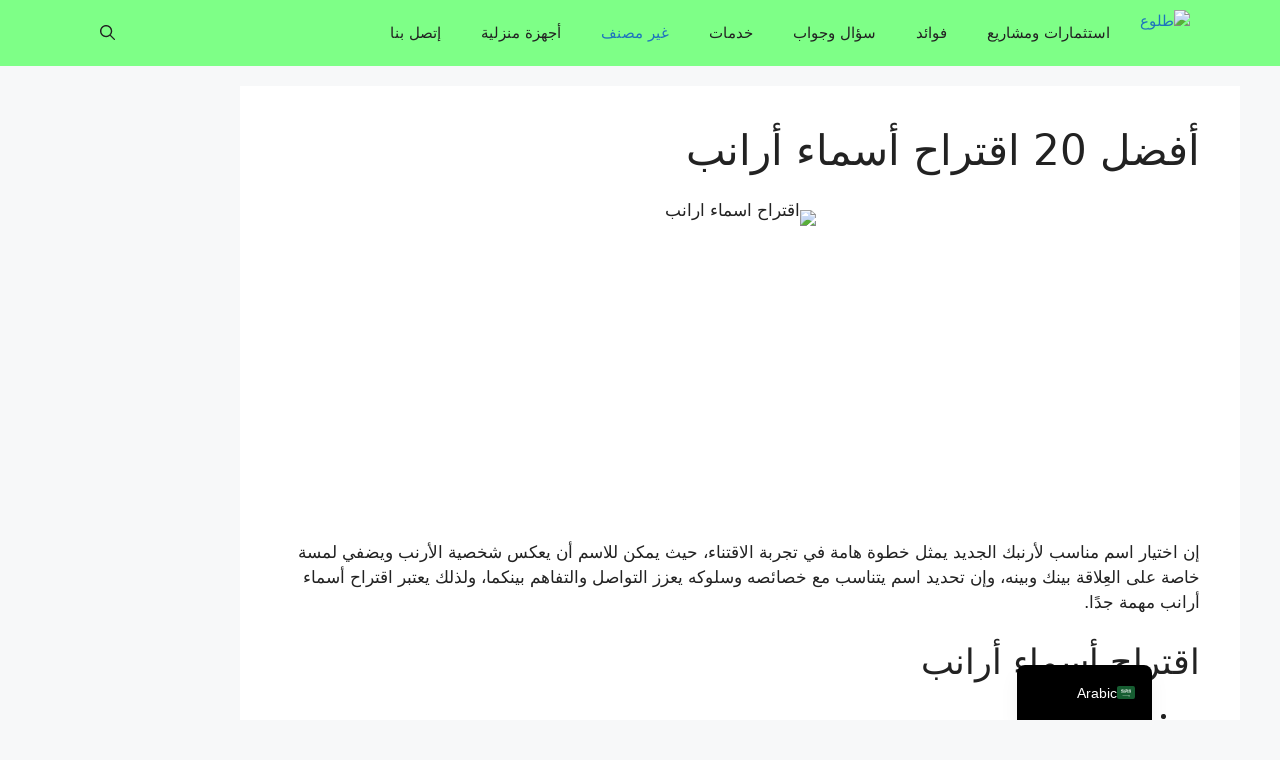

--- FILE ---
content_type: text/html; charset=UTF-8
request_url: https://telooa.com/%D8%A7%D9%82%D8%AA%D8%B1%D8%A7%D8%AD-%D8%A3%D8%B3%D9%85%D8%A7%D8%A1-%D8%A3%D8%B1%D8%A7%D9%86%D8%A8/
body_size: 22235
content:
<!DOCTYPE html>
<html dir="rtl" lang="ar" prefix="og: https://ogp.me/ns#">
<head>
	<meta charset="UTF-8">
	<meta name="viewport" content="width=device-width, initial-scale=1">
<!-- تحسين مُحركات البحث بواسطة رانك ماث برو (Rank Math PRO)-  https://s.rankmath.com/home -->
<title>أفضل 20 اقتراح أسماء أرانب - طلوع</title>
<meta name="description" content="إن اختيار اسم مناسب لأرنبك الجديد يمثل خطوة هامة في تجربة الاقتناء، حيث يمكن للاسم أن يعكس شخصية الأرنب ويضفي لمسة خاصة على العِلاقة بينك وبينه، وإن تحديد اسم"/>
<meta name="robots" content="follow, index, max-snippet:-1, max-video-preview:-1, max-image-preview:large"/>
<link rel="canonical" href="https://telooa.com/%d8%a7%d9%82%d8%aa%d8%b1%d8%a7%d8%ad-%d8%a3%d8%b3%d9%85%d8%a7%d8%a1-%d8%a3%d8%b1%d8%a7%d9%86%d8%a8/" />
<meta property="og:locale" content="ar_AR" />
<meta property="og:type" content="article" />
<meta property="og:title" content="أفضل 20 اقتراح أسماء أرانب - طلوع" />
<meta property="og:description" content="إن اختيار اسم مناسب لأرنبك الجديد يمثل خطوة هامة في تجربة الاقتناء، حيث يمكن للاسم أن يعكس شخصية الأرنب ويضفي لمسة خاصة على العِلاقة بينك وبينه، وإن تحديد اسم" />
<meta property="og:url" content="https://telooa.com/%d8%a7%d9%82%d8%aa%d8%b1%d8%a7%d8%ad-%d8%a3%d8%b3%d9%85%d8%a7%d8%a1-%d8%a3%d8%b1%d8%a7%d9%86%d8%a8/" />
<meta property="og:site_name" content="طلوع" />
<meta property="article:tag" content="أسماء أرانب أنثى" />
<meta property="article:tag" content="أسماء أرانب بالانجليزي" />
<meta property="article:tag" content="أسماء أرانب بيضاء" />
<meta property="article:tag" content="أسماء أرانب صغيرة" />
<meta property="article:tag" content="أسماء الأرنب الذكر" />
<meta property="article:tag" content="أسماء لأرانب الإناث" />
<meta property="article:tag" content="اسامي أرانب ذكر وأنثى" />
<meta property="article:tag" content="اسماء أرانب سوداء" />
<meta property="article:tag" content="اقتراح اسماء ارانب" />
<meta property="article:tag" content="غذاء الأرانب" />
<meta property="article:tag" content="ما هو اسم الانثى الأرنب؟" />
<meta property="article:tag" content="ما هو اسم ذكر الأرنب؟" />
<meta property="article:tag" content="ما هو اسم صغير الأرنب؟" />
<meta property="article:tag" content="من أسماء الارنب؟" />
<meta property="article:section" content="غير مصنف" />
<meta property="og:image" content="https://telooa.com/wp-content/uploads/2023/10/اقتراح-اسماء-ارانب-1.jpg" />
<meta property="og:image:secure_url" content="https://telooa.com/wp-content/uploads/2023/10/اقتراح-اسماء-ارانب-1.jpg" />
<meta property="og:image:width" content="1280" />
<meta property="og:image:height" content="720" />
<meta property="og:image:alt" content="اقتراح اسماء ارانب" />
<meta property="og:image:type" content="image/jpeg" />
<meta property="article:published_time" content="2024-01-25T21:30:41+00:00" />
<meta name="twitter:card" content="summary_large_image" />
<meta name="twitter:title" content="أفضل 20 اقتراح أسماء أرانب - طلوع" />
<meta name="twitter:description" content="إن اختيار اسم مناسب لأرنبك الجديد يمثل خطوة هامة في تجربة الاقتناء، حيث يمكن للاسم أن يعكس شخصية الأرنب ويضفي لمسة خاصة على العِلاقة بينك وبينه، وإن تحديد اسم" />
<meta name="twitter:image" content="https://telooa.com/wp-content/uploads/2023/10/اقتراح-اسماء-ارانب-1.jpg" />
<meta name="twitter:label1" content="كُتب بواسطة" />
<meta name="twitter:data1" content="Yasmin" />
<meta name="twitter:label2" content="مدة القراءة" />
<meta name="twitter:data2" content="5 دقائق" />
<script type="application/ld+json" class="rank-math-schema-pro">{"@context":"https://schema.org","@graph":[{"@type":["Person","Organization"],"@id":"https://telooa.com/#person","name":"\u0637\u0644\u0648\u0639","logo":{"@type":"ImageObject","@id":"https://telooa.com/#logo","url":"https://telooa.com/wp-content/uploads/2024/12/output-onlinepngtools1.png","contentUrl":"https://telooa.com/wp-content/uploads/2024/12/output-onlinepngtools1.png","caption":"\u0637\u0644\u0648\u0639","inLanguage":"ar","width":"500","height":"500"},"image":{"@type":"ImageObject","@id":"https://telooa.com/#logo","url":"https://telooa.com/wp-content/uploads/2024/12/output-onlinepngtools1.png","contentUrl":"https://telooa.com/wp-content/uploads/2024/12/output-onlinepngtools1.png","caption":"\u0637\u0644\u0648\u0639","inLanguage":"ar","width":"500","height":"500"}},{"@type":"WebSite","@id":"https://telooa.com/#website","url":"https://telooa.com","name":"\u0637\u0644\u0648\u0639","publisher":{"@id":"https://telooa.com/#person"},"inLanguage":"ar"},{"@type":"ImageObject","@id":"https://telooa.com/wp-content/uploads/2023/10/\u0627\u0642\u062a\u0631\u0627\u062d-\u0627\u0633\u0645\u0627\u0621-\u0627\u0631\u0627\u0646\u0628-1.jpg","url":"https://telooa.com/wp-content/uploads/2023/10/\u0627\u0642\u062a\u0631\u0627\u062d-\u0627\u0633\u0645\u0627\u0621-\u0627\u0631\u0627\u0646\u0628-1.jpg","width":"1280","height":"720","caption":"\u0627\u0642\u062a\u0631\u0627\u062d \u0627\u0633\u0645\u0627\u0621 \u0627\u0631\u0627\u0646\u0628","inLanguage":"ar"},{"@type":"BreadcrumbList","@id":"https://telooa.com/%d8%a7%d9%82%d8%aa%d8%b1%d8%a7%d8%ad-%d8%a3%d8%b3%d9%85%d8%a7%d8%a1-%d8%a3%d8%b1%d8%a7%d9%86%d8%a8/#breadcrumb","itemListElement":[{"@type":"ListItem","position":"1","item":{"@id":"https://telooa.com","name":"\u0627\u0644\u0631\u0626\u064a\u0633\u064a\u0629"}},{"@type":"ListItem","position":"2","item":{"@id":"https://telooa.com/category/%d8%ba%d9%8a%d8%b1-%d9%85%d8%b5%d9%86%d9%81/","name":"\u063a\u064a\u0631 \u0645\u0635\u0646\u0641"}},{"@type":"ListItem","position":"3","item":{"@id":"https://telooa.com/%d8%a7%d9%82%d8%aa%d8%b1%d8%a7%d8%ad-%d8%a3%d8%b3%d9%85%d8%a7%d8%a1-%d8%a3%d8%b1%d8%a7%d9%86%d8%a8/","name":"\u0623\u0641\u0636\u0644 20 \u0627\u0642\u062a\u0631\u0627\u062d \u0623\u0633\u0645\u0627\u0621 \u0623\u0631\u0627\u0646\u0628"}}]},{"@type":"WebPage","@id":"https://telooa.com/%d8%a7%d9%82%d8%aa%d8%b1%d8%a7%d8%ad-%d8%a3%d8%b3%d9%85%d8%a7%d8%a1-%d8%a3%d8%b1%d8%a7%d9%86%d8%a8/#webpage","url":"https://telooa.com/%d8%a7%d9%82%d8%aa%d8%b1%d8%a7%d8%ad-%d8%a3%d8%b3%d9%85%d8%a7%d8%a1-%d8%a3%d8%b1%d8%a7%d9%86%d8%a8/","name":"\u0623\u0641\u0636\u0644 20 \u0627\u0642\u062a\u0631\u0627\u062d \u0623\u0633\u0645\u0627\u0621 \u0623\u0631\u0627\u0646\u0628 - \u0637\u0644\u0648\u0639","datePublished":"2024-01-25T21:30:41+00:00","dateModified":"2024-01-25T21:30:41+00:00","isPartOf":{"@id":"https://telooa.com/#website"},"primaryImageOfPage":{"@id":"https://telooa.com/wp-content/uploads/2023/10/\u0627\u0642\u062a\u0631\u0627\u062d-\u0627\u0633\u0645\u0627\u0621-\u0627\u0631\u0627\u0646\u0628-1.jpg"},"inLanguage":"ar","breadcrumb":{"@id":"https://telooa.com/%d8%a7%d9%82%d8%aa%d8%b1%d8%a7%d8%ad-%d8%a3%d8%b3%d9%85%d8%a7%d8%a1-%d8%a3%d8%b1%d8%a7%d9%86%d8%a8/#breadcrumb"}},{"@type":"Person","@id":"https://telooa.com/%d8%a7%d9%82%d8%aa%d8%b1%d8%a7%d8%ad-%d8%a3%d8%b3%d9%85%d8%a7%d8%a1-%d8%a3%d8%b1%d8%a7%d9%86%d8%a8/#author","name":"Yasmin","image":{"@type":"ImageObject","@id":"https://secure.gravatar.com/avatar/597e789fc8decaa0b11301b086b3fd134565a65291beb3cc180e31a340271756?s=96&amp;d=mm&amp;r=g","url":"https://secure.gravatar.com/avatar/597e789fc8decaa0b11301b086b3fd134565a65291beb3cc180e31a340271756?s=96&amp;d=mm&amp;r=g","caption":"Yasmin","inLanguage":"ar"}},{"@type":"BlogPosting","headline":"\u0623\u0641\u0636\u0644 20 \u0627\u0642\u062a\u0631\u0627\u062d \u0623\u0633\u0645\u0627\u0621 \u0623\u0631\u0627\u0646\u0628 - \u0637\u0644\u0648\u0639","keywords":"\u0627\u0642\u062a\u0631\u0627\u062d \u0623\u0633\u0645\u0627\u0621 \u0623\u0631\u0627\u0646\u0628","datePublished":"2024-01-25T21:30:41+00:00","dateModified":"2024-01-25T21:30:41+00:00","articleSection":"\u063a\u064a\u0631 \u0645\u0635\u0646\u0641","author":{"@id":"https://telooa.com/%d8%a7%d9%82%d8%aa%d8%b1%d8%a7%d8%ad-%d8%a3%d8%b3%d9%85%d8%a7%d8%a1-%d8%a3%d8%b1%d8%a7%d9%86%d8%a8/#author","name":"Yasmin"},"publisher":{"@id":"https://telooa.com/#person"},"description":"\u0625\u0646 \u0627\u062e\u062a\u064a\u0627\u0631 \u0627\u0633\u0645 \u0645\u0646\u0627\u0633\u0628 \u0644\u0623\u0631\u0646\u0628\u0643 \u0627\u0644\u062c\u062f\u064a\u062f \u064a\u0645\u062b\u0644 \u062e\u0637\u0648\u0629 \u0647\u0627\u0645\u0629 \u0641\u064a \u062a\u062c\u0631\u0628\u0629 \u0627\u0644\u0627\u0642\u062a\u0646\u0627\u0621\u060c \u062d\u064a\u062b \u064a\u0645\u0643\u0646 \u0644\u0644\u0627\u0633\u0645 \u0623\u0646 \u064a\u0639\u0643\u0633 \u0634\u062e\u0635\u064a\u0629 \u0627\u0644\u0623\u0631\u0646\u0628 \u0648\u064a\u0636\u0641\u064a \u0644\u0645\u0633\u0629 \u062e\u0627\u0635\u0629 \u0639\u0644\u0649 \u0627\u0644\u0639\u0650\u0644\u0627\u0642\u0629 \u0628\u064a\u0646\u0643 \u0648\u0628\u064a\u0646\u0647\u060c \u0648\u0625\u0646 \u062a\u062d\u062f\u064a\u062f \u0627\u0633\u0645","name":"\u0623\u0641\u0636\u0644 20 \u0627\u0642\u062a\u0631\u0627\u062d \u0623\u0633\u0645\u0627\u0621 \u0623\u0631\u0627\u0646\u0628 - \u0637\u0644\u0648\u0639","@id":"https://telooa.com/%d8%a7%d9%82%d8%aa%d8%b1%d8%a7%d8%ad-%d8%a3%d8%b3%d9%85%d8%a7%d8%a1-%d8%a3%d8%b1%d8%a7%d9%86%d8%a8/#richSnippet","isPartOf":{"@id":"https://telooa.com/%d8%a7%d9%82%d8%aa%d8%b1%d8%a7%d8%ad-%d8%a3%d8%b3%d9%85%d8%a7%d8%a1-%d8%a3%d8%b1%d8%a7%d9%86%d8%a8/#webpage"},"image":{"@id":"https://telooa.com/wp-content/uploads/2023/10/\u0627\u0642\u062a\u0631\u0627\u062d-\u0627\u0633\u0645\u0627\u0621-\u0627\u0631\u0627\u0646\u0628-1.jpg"},"inLanguage":"ar","mainEntityOfPage":{"@id":"https://telooa.com/%d8%a7%d9%82%d8%aa%d8%b1%d8%a7%d8%ad-%d8%a3%d8%b3%d9%85%d8%a7%d8%a1-%d8%a3%d8%b1%d8%a7%d9%86%d8%a8/#webpage"}}]}</script>
<!-- /إضافة تحسين محركات البحث لووردبريس Rank Math -->


<link rel="alternate" type="application/rss+xml" title="طلوع &laquo; الخلاصة" href="https://telooa.com/feed/" />
<link rel="alternate" type="application/rss+xml" title="طلوع &laquo; خلاصة التعليقات" href="https://telooa.com/comments/feed/" />
<link rel="alternate" title="oEmbed (JSON)" type="application/json+oembed" href="https://telooa.com/wp-json/oembed/1.0/embed?url=https%3A%2F%2Ftelooa.com%2F%25d8%25a7%25d9%2582%25d8%25aa%25d8%25b1%25d8%25a7%25d8%25ad-%25d8%25a3%25d8%25b3%25d9%2585%25d8%25a7%25d8%25a1-%25d8%25a3%25d8%25b1%25d8%25a7%25d9%2586%25d8%25a8%2F" />
<link rel="alternate" title="oEmbed (XML)" type="text/xml+oembed" href="https://telooa.com/wp-json/oembed/1.0/embed?url=https%3A%2F%2Ftelooa.com%2F%25d8%25a7%25d9%2582%25d8%25aa%25d8%25b1%25d8%25a7%25d8%25ad-%25d8%25a3%25d8%25b3%25d9%2585%25d8%25a7%25d8%25a1-%25d8%25a3%25d8%25b1%25d8%25a7%25d9%2586%25d8%25a8%2F&#038;format=xml" />
<!-- telooa.com is managing ads with Advanced Ads 2.0.16 – https://wpadvancedads.com/ --><!--noptimize--><script id="teloo-ready">
			window.advanced_ads_ready=function(e,a){a=a||"complete";var d=function(e){return"interactive"===a?"loading"!==e:"complete"===e};d(document.readyState)?e():document.addEventListener("readystatechange",(function(a){d(a.target.readyState)&&e()}),{once:"interactive"===a})},window.advanced_ads_ready_queue=window.advanced_ads_ready_queue||[];		</script>
		<!--/noptimize--><style id='wp-img-auto-sizes-contain-inline-css'>
img:is([sizes=auto i],[sizes^="auto," i]){contain-intrinsic-size:3000px 1500px}
/*# sourceURL=wp-img-auto-sizes-contain-inline-css */
</style>
<style id='wp-emoji-styles-inline-css'>

	img.wp-smiley, img.emoji {
		display: inline !important;
		border: none !important;
		box-shadow: none !important;
		height: 1em !important;
		width: 1em !important;
		margin: 0 0.07em !important;
		vertical-align: -0.1em !important;
		background: none !important;
		padding: 0 !important;
	}
/*# sourceURL=wp-emoji-styles-inline-css */
</style>
<style id='wp-block-library-inline-css'>
:root{--wp-block-synced-color:#7a00df;--wp-block-synced-color--rgb:122,0,223;--wp-bound-block-color:var(--wp-block-synced-color);--wp-editor-canvas-background:#ddd;--wp-admin-theme-color:#007cba;--wp-admin-theme-color--rgb:0,124,186;--wp-admin-theme-color-darker-10:#006ba1;--wp-admin-theme-color-darker-10--rgb:0,107,160.5;--wp-admin-theme-color-darker-20:#005a87;--wp-admin-theme-color-darker-20--rgb:0,90,135;--wp-admin-border-width-focus:2px}@media (min-resolution:192dpi){:root{--wp-admin-border-width-focus:1.5px}}.wp-element-button{cursor:pointer}:root .has-very-light-gray-background-color{background-color:#eee}:root .has-very-dark-gray-background-color{background-color:#313131}:root .has-very-light-gray-color{color:#eee}:root .has-very-dark-gray-color{color:#313131}:root .has-vivid-green-cyan-to-vivid-cyan-blue-gradient-background{background:linear-gradient(135deg,#00d084,#0693e3)}:root .has-purple-crush-gradient-background{background:linear-gradient(135deg,#34e2e4,#4721fb 50%,#ab1dfe)}:root .has-hazy-dawn-gradient-background{background:linear-gradient(135deg,#faaca8,#dad0ec)}:root .has-subdued-olive-gradient-background{background:linear-gradient(135deg,#fafae1,#67a671)}:root .has-atomic-cream-gradient-background{background:linear-gradient(135deg,#fdd79a,#004a59)}:root .has-nightshade-gradient-background{background:linear-gradient(135deg,#330968,#31cdcf)}:root .has-midnight-gradient-background{background:linear-gradient(135deg,#020381,#2874fc)}:root{--wp--preset--font-size--normal:16px;--wp--preset--font-size--huge:42px}.has-regular-font-size{font-size:1em}.has-larger-font-size{font-size:2.625em}.has-normal-font-size{font-size:var(--wp--preset--font-size--normal)}.has-huge-font-size{font-size:var(--wp--preset--font-size--huge)}.has-text-align-center{text-align:center}.has-text-align-left{text-align:left}.has-text-align-right{text-align:right}.has-fit-text{white-space:nowrap!important}#end-resizable-editor-section{display:none}.aligncenter{clear:both}.items-justified-left{justify-content:flex-start}.items-justified-center{justify-content:center}.items-justified-right{justify-content:flex-end}.items-justified-space-between{justify-content:space-between}.screen-reader-text{border:0;clip-path:inset(50%);height:1px;margin:-1px;overflow:hidden;padding:0;position:absolute;width:1px;word-wrap:normal!important}.screen-reader-text:focus{background-color:#ddd;clip-path:none;color:#444;display:block;font-size:1em;height:auto;left:5px;line-height:normal;padding:15px 23px 14px;text-decoration:none;top:5px;width:auto;z-index:100000}html :where(.has-border-color){border-style:solid}html :where([style*=border-top-color]){border-top-style:solid}html :where([style*=border-right-color]){border-right-style:solid}html :where([style*=border-bottom-color]){border-bottom-style:solid}html :where([style*=border-left-color]){border-left-style:solid}html :where([style*=border-width]){border-style:solid}html :where([style*=border-top-width]){border-top-style:solid}html :where([style*=border-right-width]){border-right-style:solid}html :where([style*=border-bottom-width]){border-bottom-style:solid}html :where([style*=border-left-width]){border-left-style:solid}html :where(img[class*=wp-image-]){height:auto;max-width:100%}:where(figure){margin:0 0 1em}html :where(.is-position-sticky){--wp-admin--admin-bar--position-offset:var(--wp-admin--admin-bar--height,0px)}@media screen and (max-width:600px){html :where(.is-position-sticky){--wp-admin--admin-bar--position-offset:0px}}

/*# sourceURL=wp-block-library-inline-css */
</style><style id='global-styles-inline-css'>
:root{--wp--preset--aspect-ratio--square: 1;--wp--preset--aspect-ratio--4-3: 4/3;--wp--preset--aspect-ratio--3-4: 3/4;--wp--preset--aspect-ratio--3-2: 3/2;--wp--preset--aspect-ratio--2-3: 2/3;--wp--preset--aspect-ratio--16-9: 16/9;--wp--preset--aspect-ratio--9-16: 9/16;--wp--preset--color--black: #000000;--wp--preset--color--cyan-bluish-gray: #abb8c3;--wp--preset--color--white: #ffffff;--wp--preset--color--pale-pink: #f78da7;--wp--preset--color--vivid-red: #cf2e2e;--wp--preset--color--luminous-vivid-orange: #ff6900;--wp--preset--color--luminous-vivid-amber: #fcb900;--wp--preset--color--light-green-cyan: #7bdcb5;--wp--preset--color--vivid-green-cyan: #00d084;--wp--preset--color--pale-cyan-blue: #8ed1fc;--wp--preset--color--vivid-cyan-blue: #0693e3;--wp--preset--color--vivid-purple: #9b51e0;--wp--preset--color--contrast: var(--contrast);--wp--preset--color--contrast-2: var(--contrast-2);--wp--preset--color--contrast-3: var(--contrast-3);--wp--preset--color--base: var(--base);--wp--preset--color--base-2: var(--base-2);--wp--preset--color--base-3: var(--base-3);--wp--preset--color--accent: var(--accent);--wp--preset--gradient--vivid-cyan-blue-to-vivid-purple: linear-gradient(135deg,rgb(6,147,227) 0%,rgb(155,81,224) 100%);--wp--preset--gradient--light-green-cyan-to-vivid-green-cyan: linear-gradient(135deg,rgb(122,220,180) 0%,rgb(0,208,130) 100%);--wp--preset--gradient--luminous-vivid-amber-to-luminous-vivid-orange: linear-gradient(135deg,rgb(252,185,0) 0%,rgb(255,105,0) 100%);--wp--preset--gradient--luminous-vivid-orange-to-vivid-red: linear-gradient(135deg,rgb(255,105,0) 0%,rgb(207,46,46) 100%);--wp--preset--gradient--very-light-gray-to-cyan-bluish-gray: linear-gradient(135deg,rgb(238,238,238) 0%,rgb(169,184,195) 100%);--wp--preset--gradient--cool-to-warm-spectrum: linear-gradient(135deg,rgb(74,234,220) 0%,rgb(151,120,209) 20%,rgb(207,42,186) 40%,rgb(238,44,130) 60%,rgb(251,105,98) 80%,rgb(254,248,76) 100%);--wp--preset--gradient--blush-light-purple: linear-gradient(135deg,rgb(255,206,236) 0%,rgb(152,150,240) 100%);--wp--preset--gradient--blush-bordeaux: linear-gradient(135deg,rgb(254,205,165) 0%,rgb(254,45,45) 50%,rgb(107,0,62) 100%);--wp--preset--gradient--luminous-dusk: linear-gradient(135deg,rgb(255,203,112) 0%,rgb(199,81,192) 50%,rgb(65,88,208) 100%);--wp--preset--gradient--pale-ocean: linear-gradient(135deg,rgb(255,245,203) 0%,rgb(182,227,212) 50%,rgb(51,167,181) 100%);--wp--preset--gradient--electric-grass: linear-gradient(135deg,rgb(202,248,128) 0%,rgb(113,206,126) 100%);--wp--preset--gradient--midnight: linear-gradient(135deg,rgb(2,3,129) 0%,rgb(40,116,252) 100%);--wp--preset--font-size--small: 13px;--wp--preset--font-size--medium: 20px;--wp--preset--font-size--large: 36px;--wp--preset--font-size--x-large: 42px;--wp--preset--spacing--20: 0.44rem;--wp--preset--spacing--30: 0.67rem;--wp--preset--spacing--40: 1rem;--wp--preset--spacing--50: 1.5rem;--wp--preset--spacing--60: 2.25rem;--wp--preset--spacing--70: 3.38rem;--wp--preset--spacing--80: 5.06rem;--wp--preset--shadow--natural: 6px 6px 9px rgba(0, 0, 0, 0.2);--wp--preset--shadow--deep: 12px 12px 50px rgba(0, 0, 0, 0.4);--wp--preset--shadow--sharp: 6px 6px 0px rgba(0, 0, 0, 0.2);--wp--preset--shadow--outlined: 6px 6px 0px -3px rgb(255, 255, 255), 6px 6px rgb(0, 0, 0);--wp--preset--shadow--crisp: 6px 6px 0px rgb(0, 0, 0);}:where(.is-layout-flex){gap: 0.5em;}:where(.is-layout-grid){gap: 0.5em;}body .is-layout-flex{display: flex;}.is-layout-flex{flex-wrap: wrap;align-items: center;}.is-layout-flex > :is(*, div){margin: 0;}body .is-layout-grid{display: grid;}.is-layout-grid > :is(*, div){margin: 0;}:where(.wp-block-columns.is-layout-flex){gap: 2em;}:where(.wp-block-columns.is-layout-grid){gap: 2em;}:where(.wp-block-post-template.is-layout-flex){gap: 1.25em;}:where(.wp-block-post-template.is-layout-grid){gap: 1.25em;}.has-black-color{color: var(--wp--preset--color--black) !important;}.has-cyan-bluish-gray-color{color: var(--wp--preset--color--cyan-bluish-gray) !important;}.has-white-color{color: var(--wp--preset--color--white) !important;}.has-pale-pink-color{color: var(--wp--preset--color--pale-pink) !important;}.has-vivid-red-color{color: var(--wp--preset--color--vivid-red) !important;}.has-luminous-vivid-orange-color{color: var(--wp--preset--color--luminous-vivid-orange) !important;}.has-luminous-vivid-amber-color{color: var(--wp--preset--color--luminous-vivid-amber) !important;}.has-light-green-cyan-color{color: var(--wp--preset--color--light-green-cyan) !important;}.has-vivid-green-cyan-color{color: var(--wp--preset--color--vivid-green-cyan) !important;}.has-pale-cyan-blue-color{color: var(--wp--preset--color--pale-cyan-blue) !important;}.has-vivid-cyan-blue-color{color: var(--wp--preset--color--vivid-cyan-blue) !important;}.has-vivid-purple-color{color: var(--wp--preset--color--vivid-purple) !important;}.has-black-background-color{background-color: var(--wp--preset--color--black) !important;}.has-cyan-bluish-gray-background-color{background-color: var(--wp--preset--color--cyan-bluish-gray) !important;}.has-white-background-color{background-color: var(--wp--preset--color--white) !important;}.has-pale-pink-background-color{background-color: var(--wp--preset--color--pale-pink) !important;}.has-vivid-red-background-color{background-color: var(--wp--preset--color--vivid-red) !important;}.has-luminous-vivid-orange-background-color{background-color: var(--wp--preset--color--luminous-vivid-orange) !important;}.has-luminous-vivid-amber-background-color{background-color: var(--wp--preset--color--luminous-vivid-amber) !important;}.has-light-green-cyan-background-color{background-color: var(--wp--preset--color--light-green-cyan) !important;}.has-vivid-green-cyan-background-color{background-color: var(--wp--preset--color--vivid-green-cyan) !important;}.has-pale-cyan-blue-background-color{background-color: var(--wp--preset--color--pale-cyan-blue) !important;}.has-vivid-cyan-blue-background-color{background-color: var(--wp--preset--color--vivid-cyan-blue) !important;}.has-vivid-purple-background-color{background-color: var(--wp--preset--color--vivid-purple) !important;}.has-black-border-color{border-color: var(--wp--preset--color--black) !important;}.has-cyan-bluish-gray-border-color{border-color: var(--wp--preset--color--cyan-bluish-gray) !important;}.has-white-border-color{border-color: var(--wp--preset--color--white) !important;}.has-pale-pink-border-color{border-color: var(--wp--preset--color--pale-pink) !important;}.has-vivid-red-border-color{border-color: var(--wp--preset--color--vivid-red) !important;}.has-luminous-vivid-orange-border-color{border-color: var(--wp--preset--color--luminous-vivid-orange) !important;}.has-luminous-vivid-amber-border-color{border-color: var(--wp--preset--color--luminous-vivid-amber) !important;}.has-light-green-cyan-border-color{border-color: var(--wp--preset--color--light-green-cyan) !important;}.has-vivid-green-cyan-border-color{border-color: var(--wp--preset--color--vivid-green-cyan) !important;}.has-pale-cyan-blue-border-color{border-color: var(--wp--preset--color--pale-cyan-blue) !important;}.has-vivid-cyan-blue-border-color{border-color: var(--wp--preset--color--vivid-cyan-blue) !important;}.has-vivid-purple-border-color{border-color: var(--wp--preset--color--vivid-purple) !important;}.has-vivid-cyan-blue-to-vivid-purple-gradient-background{background: var(--wp--preset--gradient--vivid-cyan-blue-to-vivid-purple) !important;}.has-light-green-cyan-to-vivid-green-cyan-gradient-background{background: var(--wp--preset--gradient--light-green-cyan-to-vivid-green-cyan) !important;}.has-luminous-vivid-amber-to-luminous-vivid-orange-gradient-background{background: var(--wp--preset--gradient--luminous-vivid-amber-to-luminous-vivid-orange) !important;}.has-luminous-vivid-orange-to-vivid-red-gradient-background{background: var(--wp--preset--gradient--luminous-vivid-orange-to-vivid-red) !important;}.has-very-light-gray-to-cyan-bluish-gray-gradient-background{background: var(--wp--preset--gradient--very-light-gray-to-cyan-bluish-gray) !important;}.has-cool-to-warm-spectrum-gradient-background{background: var(--wp--preset--gradient--cool-to-warm-spectrum) !important;}.has-blush-light-purple-gradient-background{background: var(--wp--preset--gradient--blush-light-purple) !important;}.has-blush-bordeaux-gradient-background{background: var(--wp--preset--gradient--blush-bordeaux) !important;}.has-luminous-dusk-gradient-background{background: var(--wp--preset--gradient--luminous-dusk) !important;}.has-pale-ocean-gradient-background{background: var(--wp--preset--gradient--pale-ocean) !important;}.has-electric-grass-gradient-background{background: var(--wp--preset--gradient--electric-grass) !important;}.has-midnight-gradient-background{background: var(--wp--preset--gradient--midnight) !important;}.has-small-font-size{font-size: var(--wp--preset--font-size--small) !important;}.has-medium-font-size{font-size: var(--wp--preset--font-size--medium) !important;}.has-large-font-size{font-size: var(--wp--preset--font-size--large) !important;}.has-x-large-font-size{font-size: var(--wp--preset--font-size--x-large) !important;}
/*# sourceURL=global-styles-inline-css */
</style>

<style id='classic-theme-styles-inline-css'>
/*! This file is auto-generated */
.wp-block-button__link{color:#fff;background-color:#32373c;border-radius:9999px;box-shadow:none;text-decoration:none;padding:calc(.667em + 2px) calc(1.333em + 2px);font-size:1.125em}.wp-block-file__button{background:#32373c;color:#fff;text-decoration:none}
/*# sourceURL=/wp-includes/css/classic-themes.min.css */
</style>
<link rel='stylesheet' id='generate-widget-areas-css' href='https://telooa.com/wp-content/themes/generatepress/assets/css/components/widget-areas.min.css?ver=3.6.1' media='all' />
<link rel='stylesheet' id='generate-style-css' href='https://telooa.com/wp-content/themes/generatepress/assets/css/main.min.css?ver=3.6.1' media='all' />
<style id='generate-style-inline-css'>
body{background-color:var(--base-2);color:var(--contrast);}a{color:var(--accent);}a:hover, a:focus{text-decoration:underline;}.entry-title a, .site-branding a, a.button, .wp-block-button__link, .main-navigation a{text-decoration:none;}a:hover, a:focus, a:active{color:var(--contrast);}.wp-block-group__inner-container{max-width:1200px;margin-left:auto;margin-right:auto;}:root{--contrast:#222222;--contrast-2:#575760;--contrast-3:#b2b2be;--base:#f0f0f0;--base-2:#f7f8f9;--base-3:#ffffff;--accent:#1e73be;}:root .has-contrast-color{color:var(--contrast);}:root .has-contrast-background-color{background-color:var(--contrast);}:root .has-contrast-2-color{color:var(--contrast-2);}:root .has-contrast-2-background-color{background-color:var(--contrast-2);}:root .has-contrast-3-color{color:var(--contrast-3);}:root .has-contrast-3-background-color{background-color:var(--contrast-3);}:root .has-base-color{color:var(--base);}:root .has-base-background-color{background-color:var(--base);}:root .has-base-2-color{color:var(--base-2);}:root .has-base-2-background-color{background-color:var(--base-2);}:root .has-base-3-color{color:var(--base-3);}:root .has-base-3-background-color{background-color:var(--base-3);}:root .has-accent-color{color:var(--accent);}:root .has-accent-background-color{background-color:var(--accent);}.gp-modal:not(.gp-modal--open):not(.gp-modal--transition){display:none;}.gp-modal--transition:not(.gp-modal--open){pointer-events:none;}.gp-modal-overlay:not(.gp-modal-overlay--open):not(.gp-modal--transition){display:none;}.gp-modal__overlay{display:none;position:fixed;top:0;left:0;right:0;bottom:0;background:rgba(0,0,0,0.2);display:flex;justify-content:center;align-items:center;z-index:10000;backdrop-filter:blur(3px);transition:opacity 500ms ease;opacity:0;}.gp-modal--open:not(.gp-modal--transition) .gp-modal__overlay{opacity:1;}.gp-modal__container{max-width:100%;max-height:100vh;transform:scale(0.9);transition:transform 500ms ease;padding:0 10px;}.gp-modal--open:not(.gp-modal--transition) .gp-modal__container{transform:scale(1);}.search-modal-fields{display:flex;}.gp-search-modal .gp-modal__overlay{align-items:flex-start;padding-top:25vh;background:var(--gp-search-modal-overlay-bg-color);}.search-modal-form{width:500px;max-width:100%;background-color:var(--gp-search-modal-bg-color);color:var(--gp-search-modal-text-color);}.search-modal-form .search-field, .search-modal-form .search-field:focus{width:100%;height:60px;background-color:transparent;border:0;appearance:none;color:currentColor;}.search-modal-fields button, .search-modal-fields button:active, .search-modal-fields button:focus, .search-modal-fields button:hover{background-color:transparent;border:0;color:currentColor;width:60px;}.top-bar{background-color:#636363;color:#ffffff;}.top-bar a{color:#ffffff;}.top-bar a:hover{color:#303030;}.site-header{background-color:#5adbc3;}.main-title a,.main-title a:hover{color:var(--contrast);}.site-description{color:var(--contrast-2);}.main-navigation,.main-navigation ul ul{background-color:#7eff87;}.main-navigation .main-nav ul li a, .main-navigation .menu-toggle, .main-navigation .menu-bar-items{color:var(--contrast);}.main-navigation .main-nav ul li:not([class*="current-menu-"]):hover > a, .main-navigation .main-nav ul li:not([class*="current-menu-"]):focus > a, .main-navigation .main-nav ul li.sfHover:not([class*="current-menu-"]) > a, .main-navigation .menu-bar-item:hover > a, .main-navigation .menu-bar-item.sfHover > a{color:var(--accent);}button.menu-toggle:hover,button.menu-toggle:focus{color:var(--contrast);}.main-navigation .main-nav ul li[class*="current-menu-"] > a{color:var(--accent);}.navigation-search input[type="search"],.navigation-search input[type="search"]:active, .navigation-search input[type="search"]:focus, .main-navigation .main-nav ul li.search-item.active > a, .main-navigation .menu-bar-items .search-item.active > a{color:var(--accent);}.main-navigation ul ul{background-color:var(--base);}.separate-containers .inside-article, .separate-containers .comments-area, .separate-containers .page-header, .one-container .container, .separate-containers .paging-navigation, .inside-page-header{background-color:var(--base-3);}.inside-article a,.paging-navigation a,.comments-area a,.page-header a{color:#0ab19b;}.inside-article a:hover,.paging-navigation a:hover,.comments-area a:hover,.page-header a:hover{color:#793a92;}.entry-title a{color:var(--contrast);}.entry-title a:hover{color:var(--contrast-2);}.entry-meta{color:var(--contrast-2);}.sidebar .widget{background-color:var(--base-3);}.footer-widgets{background-color:#c9feba;}.site-info{background-color:var(--base-3);}input[type="text"],input[type="email"],input[type="url"],input[type="password"],input[type="search"],input[type="tel"],input[type="number"],textarea,select{color:var(--contrast);background-color:var(--base-2);border-color:var(--base);}input[type="text"]:focus,input[type="email"]:focus,input[type="url"]:focus,input[type="password"]:focus,input[type="search"]:focus,input[type="tel"]:focus,input[type="number"]:focus,textarea:focus,select:focus{color:var(--contrast);background-color:var(--base-2);border-color:var(--contrast-3);}button,html input[type="button"],input[type="reset"],input[type="submit"],a.button,a.wp-block-button__link:not(.has-background){color:#ffffff;background-color:#4a9d8e;}button:hover,html input[type="button"]:hover,input[type="reset"]:hover,input[type="submit"]:hover,a.button:hover,button:focus,html input[type="button"]:focus,input[type="reset"]:focus,input[type="submit"]:focus,a.button:focus,a.wp-block-button__link:not(.has-background):active,a.wp-block-button__link:not(.has-background):focus,a.wp-block-button__link:not(.has-background):hover{color:#ffffff;background-color:#0ae6c5;}a.generate-back-to-top{background-color:rgba(99,179,127,0.97);color:#ffffff;}a.generate-back-to-top:hover,a.generate-back-to-top:focus{background-color:#5eedb6;color:#ffffff;}:root{--gp-search-modal-bg-color:var(--base-3);--gp-search-modal-text-color:var(--contrast);--gp-search-modal-overlay-bg-color:rgba(0,0,0,0.2);}@media (max-width: 768px){.main-navigation .menu-bar-item:hover > a, .main-navigation .menu-bar-item.sfHover > a{background:none;color:var(--contrast);}}.nav-below-header .main-navigation .inside-navigation.grid-container, .nav-above-header .main-navigation .inside-navigation.grid-container{padding:0px 20px 0px 20px;}.site-main .wp-block-group__inner-container{padding:40px;}.separate-containers .paging-navigation{padding-top:20px;padding-bottom:20px;}.entry-content .alignwide, body:not(.no-sidebar) .entry-content .alignfull{margin-left:-40px;width:calc(100% + 80px);max-width:calc(100% + 80px);}.main-navigation .main-nav ul li a,.menu-toggle,.main-navigation .menu-bar-item > a{line-height:66px;}.navigation-search input[type="search"]{height:66px;}.rtl .menu-item-has-children .dropdown-menu-toggle{padding-left:20px;}.rtl .main-navigation .main-nav ul li.menu-item-has-children > a{padding-right:20px;}.footer-widgets-container{padding:10px 20px 10px 20px;}@media (max-width:768px){.separate-containers .inside-article, .separate-containers .comments-area, .separate-containers .page-header, .separate-containers .paging-navigation, .one-container .site-content, .inside-page-header{padding:30px;}.site-main .wp-block-group__inner-container{padding:30px;}.inside-top-bar{padding-right:30px;padding-left:30px;}.inside-header{padding-right:30px;padding-left:30px;}.widget-area .widget{padding-top:30px;padding-right:30px;padding-bottom:30px;padding-left:30px;}.footer-widgets-container{padding-top:65px;padding-right:20px;padding-bottom:0px;padding-left:20px;}.inside-site-info{padding-right:30px;padding-left:30px;}.entry-content .alignwide, body:not(.no-sidebar) .entry-content .alignfull{margin-left:-30px;width:calc(100% + 60px);max-width:calc(100% + 60px);}.one-container .site-main .paging-navigation{margin-bottom:20px;}}/* End cached CSS */.is-right-sidebar{width:35%;}.is-left-sidebar{width:15%;}.site-content .content-area{width:85%;}@media (max-width: 768px){.main-navigation .menu-toggle,.sidebar-nav-mobile:not(#sticky-placeholder){display:block;}.main-navigation ul,.gen-sidebar-nav,.main-navigation:not(.slideout-navigation):not(.toggled) .main-nav > ul,.has-inline-mobile-toggle #site-navigation .inside-navigation > *:not(.navigation-search):not(.main-nav){display:none;}.nav-align-right .inside-navigation,.nav-align-center .inside-navigation{justify-content:space-between;}.rtl .nav-align-right .inside-navigation,.rtl .nav-align-center .inside-navigation, .rtl .nav-align-left .inside-navigation{justify-content:space-between;}}
.dynamic-author-image-rounded{border-radius:100%;}.dynamic-featured-image, .dynamic-author-image{vertical-align:middle;}.one-container.blog .dynamic-content-template:not(:last-child), .one-container.archive .dynamic-content-template:not(:last-child){padding-bottom:0px;}.dynamic-entry-excerpt > p:last-child{margin-bottom:0px;}
/*# sourceURL=generate-style-inline-css */
</style>
<link rel='stylesheet' id='generate-rtl-css' href='https://telooa.com/wp-content/themes/generatepress/assets/css/main-rtl.min.css?ver=3.6.1' media='all' />
<link rel='stylesheet' id='trp-language-switcher-v2-css' href='https://telooa.com/wp-content/plugins/translatepress-multilingual/assets/css/trp-language-switcher-v2.css?ver=3.0.7' media='all' />
<link rel='stylesheet' id='generate-blog-images-css' href='https://telooa.com/wp-content/plugins/gp-premium/blog/functions/css/featured-images.min.css?ver=2.5.5' media='all' />
<link rel='stylesheet' id='generate-navigation-branding-css' href='https://telooa.com/wp-content/plugins/gp-premium/menu-plus/functions/css/navigation-branding-flex.min.css?ver=2.5.5' media='all' />
<style id='generate-navigation-branding-inline-css'>
.main-navigation.has-branding .inside-navigation.grid-container, .main-navigation.has-branding.grid-container .inside-navigation:not(.grid-container){padding:0px 40px 0px 40px;}.main-navigation.has-branding:not(.grid-container) .inside-navigation:not(.grid-container) .navigation-branding{margin-right:10px;}.navigation-branding img, .site-logo.mobile-header-logo img{height:66px;width:auto;}.navigation-branding .main-title{line-height:66px;}@media (max-width: 768px){.main-navigation.has-branding.nav-align-center .menu-bar-items, .main-navigation.has-sticky-branding.navigation-stick.nav-align-center .menu-bar-items{margin-left:auto;}.navigation-branding{margin-right:auto;margin-left:10px;}.navigation-branding .main-title, .mobile-header-navigation .site-logo{margin-left:10px;}.rtl .navigation-branding{margin-left:auto;margin-right:10px;}.rtl .navigation-branding .main-title, .rtl .mobile-header-navigation .site-logo{margin-right:10px;margin-left:0px;}.rtl .main-navigation.has-branding.nav-align-center .menu-bar-items, .rtl .main-navigation.has-sticky-branding.navigation-stick.nav-align-center .menu-bar-items{margin-left:0px;margin-right:auto;}.main-navigation.has-branding .inside-navigation.grid-container{padding:0px;}}
/*# sourceURL=generate-navigation-branding-inline-css */
</style>
<script src="https://telooa.com/wp-content/plugins/translatepress-multilingual/assets/js/trp-frontend-language-switcher.js?ver=3.0.7" id="trp-language-switcher-js-v2-js"></script>
<link rel="https://api.w.org/" href="https://telooa.com/wp-json/" /><link rel="alternate" title="JSON" type="application/json" href="https://telooa.com/wp-json/wp/v2/posts/9547" /><link rel="EditURI" type="application/rsd+xml" title="RSD" href="https://telooa.com/xmlrpc.php?rsd" />
<meta name="generator" content="WordPress 6.9" />
<link rel='shortlink' href='https://telooa.com/?p=9547' />
<link rel="alternate" hreflang="ar" href="https://telooa.com/%D8%A7%D9%82%D8%AA%D8%B1%D8%A7%D8%AD-%D8%A3%D8%B3%D9%85%D8%A7%D8%A1-%D8%A3%D8%B1%D8%A7%D9%86%D8%A8/"/>
<link rel="alternate" hreflang="en-US" href="https://telooa.com/en/rabbit-name-suggestions/"/>
<link rel="alternate" hreflang="fr-FR" href="https://telooa.com/fr/suggestions-de-noms-de-lapin/"/>
<link rel="alternate" hreflang="es-ES" href="https://telooa.com/es/sugerencias-de-nombres-para-conejos/"/>
<link rel="alternate" hreflang="pt-BR" href="https://telooa.com/pt/sugestoes-de-nomes-para-coelhos/"/>
<link rel="alternate" hreflang="en" href="https://telooa.com/en/rabbit-name-suggestions/"/>
<link rel="alternate" hreflang="fr" href="https://telooa.com/fr/suggestions-de-noms-de-lapin/"/>
<link rel="alternate" hreflang="es" href="https://telooa.com/es/sugerencias-de-nombres-para-conejos/"/>
<link rel="alternate" hreflang="pt" href="https://telooa.com/pt/sugestoes-de-nomes-para-coelhos/"/>
<link rel="alternate" hreflang="x-default" href="https://telooa.com/%D8%A7%D9%82%D8%AA%D8%B1%D8%A7%D8%AD-%D8%A3%D8%B3%D9%85%D8%A7%D8%A1-%D8%A3%D8%B1%D8%A7%D9%86%D8%A8/"/>
<link rel="icon" href="https://telooa.com/wp-content/uploads/2022/06/cropped-2-Copy-32x32.jpg" sizes="32x32" />
<link rel="icon" href="https://telooa.com/wp-content/uploads/2022/06/cropped-2-Copy-192x192.jpg" sizes="192x192" />
<link rel="apple-touch-icon" href="https://telooa.com/wp-content/uploads/2022/06/cropped-2-Copy-180x180.jpg" />
<meta name="msapplication-TileImage" content="https://telooa.com/wp-content/uploads/2022/06/cropped-2-Copy-270x270.jpg" />
<meta name="generator" content="WP Rocket 3.20.3" data-wpr-features="wpr_desktop" /></head>

<body class="rtl wp-singular post-template-default single single-post postid-9547 single-format-standard wp-custom-logo wp-embed-responsive wp-theme-generatepress post-image-below-header post-image-aligned-center sticky-menu-fade translatepress-ar left-sidebar nav-below-header separate-containers header-aligned-left dropdown-hover featured-image-active aa-prefix-teloo-" itemtype="https://schema.org/Blog" itemscope>
	<a class="screen-reader-text skip-link" href="#content" title="انتقل إلى المحتوى">انتقل إلى المحتوى</a>		<nav class="has-branding main-navigation nav-align-right has-menu-bar-items sub-menu-right" id="site-navigation" aria-label="أساسي"  itemtype="https://schema.org/SiteNavigationElement" itemscope>
			<div class="inside-navigation grid-container">
				<div class="navigation-branding"><div class="site-logo">
						<a href="https://telooa.com/" title="طلوع" rel="home">
							<img  class="header-image is-logo-image" alt="طلوع" src="https://telooa.com/wp-content/uploads/2024/12/output-onlinepngtools1.png" title="طلوع" width="500" height="500" />
						</a>
					</div></div>				<button class="menu-toggle" aria-controls="primary-menu" aria-expanded="false">
					<span class="gp-icon icon-menu-bars"><svg viewBox="0 0 512 512" aria-hidden="true" xmlns="http://www.w3.org/2000/svg" width="1em" height="1em"><path d="M0 96c0-13.255 10.745-24 24-24h464c13.255 0 24 10.745 24 24s-10.745 24-24 24H24c-13.255 0-24-10.745-24-24zm0 160c0-13.255 10.745-24 24-24h464c13.255 0 24 10.745 24 24s-10.745 24-24 24H24c-13.255 0-24-10.745-24-24zm0 160c0-13.255 10.745-24 24-24h464c13.255 0 24 10.745 24 24s-10.745 24-24 24H24c-13.255 0-24-10.745-24-24z" /></svg><svg viewBox="0 0 512 512" aria-hidden="true" xmlns="http://www.w3.org/2000/svg" width="1em" height="1em"><path d="M71.029 71.029c9.373-9.372 24.569-9.372 33.942 0L256 222.059l151.029-151.03c9.373-9.372 24.569-9.372 33.942 0 9.372 9.373 9.372 24.569 0 33.942L289.941 256l151.03 151.029c9.372 9.373 9.372 24.569 0 33.942-9.373 9.372-24.569 9.372-33.942 0L256 289.941l-151.029 151.03c-9.373 9.372-24.569 9.372-33.942 0-9.372-9.373-9.372-24.569 0-33.942L222.059 256 71.029 104.971c-9.372-9.373-9.372-24.569 0-33.942z" /></svg></span><span class="mobile-menu">القائمة</span>				</button>
				<div id="primary-menu" class="main-nav"><ul id="menu-%d8%a7%d9%84%d8%b5%d9%81%d8%ad%d8%a7%d8%aa" class=" menu sf-menu"><li id="menu-item-789" class="menu-item menu-item-type-taxonomy menu-item-object-category menu-item-789"><a href="https://telooa.com/category/%d8%a7%d8%b3%d8%aa%d8%ab%d9%85%d8%a7%d8%b1%d8%a7%d8%aa-%d9%88%d9%85%d8%b4%d8%a7%d8%b1%d9%8a%d8%b9/">استثمارات ومشاريع</a></li>
<li id="menu-item-788" class="menu-item menu-item-type-taxonomy menu-item-object-category menu-item-788"><a href="https://telooa.com/category/%d9%81%d9%88%d8%a7%d8%a6%d8%af/">فوائد</a></li>
<li id="menu-item-787" class="menu-item menu-item-type-taxonomy menu-item-object-category menu-item-787"><a href="https://telooa.com/category/%d8%b3%d8%a4%d8%a7%d9%84-%d9%88%d8%ac%d9%88%d8%a7%d8%a8/">سؤال وجواب</a></li>
<li id="menu-item-785" class="menu-item menu-item-type-taxonomy menu-item-object-category menu-item-785"><a href="https://telooa.com/category/%d8%ae%d8%af%d9%85%d8%a7%d8%aa/">خدمات</a></li>
<li id="menu-item-786" class="menu-item menu-item-type-taxonomy menu-item-object-category current-post-ancestor current-menu-parent current-post-parent menu-item-786"><a href="https://telooa.com/category/%d8%ba%d9%8a%d8%b1-%d9%85%d8%b5%d9%86%d9%81/">غير مصنف</a></li>
<li id="menu-item-1633" class="menu-item menu-item-type-taxonomy menu-item-object-category menu-item-1633"><a href="https://telooa.com/category/%d8%a3%d8%ac%d9%87%d8%b2%d8%a9-%d9%85%d9%86%d8%b2%d9%84%d9%8a%d8%a9/">أجهزة منزلية</a></li>
<li id="menu-item-14897" class="menu-item menu-item-type-post_type menu-item-object-page menu-item-14897"><a href="https://telooa.com/%d8%a5%d8%aa%d8%b5%d9%84-%d8%a8%d9%86%d8%a7/">إتصل بنا</a></li>
</ul></div><div class="menu-bar-items">	<span class="menu-bar-item">
		<a href="#" role="button" aria-label="فتح البحث" aria-haspopup="dialog" aria-controls="gp-search" data-gpmodal-trigger="gp-search"><span class="gp-icon icon-search"><svg viewBox="0 0 512 512" aria-hidden="true" xmlns="http://www.w3.org/2000/svg" width="1em" height="1em"><path fill-rule="evenodd" clip-rule="evenodd" d="M208 48c-88.366 0-160 71.634-160 160s71.634 160 160 160 160-71.634 160-160S296.366 48 208 48zM0 208C0 93.125 93.125 0 208 0s208 93.125 208 208c0 48.741-16.765 93.566-44.843 129.024l133.826 134.018c9.366 9.379 9.355 24.575-.025 33.941-9.379 9.366-24.575 9.355-33.941-.025L337.238 370.987C301.747 399.167 256.839 416 208 416 93.125 416 0 322.875 0 208z" /></svg><svg viewBox="0 0 512 512" aria-hidden="true" xmlns="http://www.w3.org/2000/svg" width="1em" height="1em"><path d="M71.029 71.029c9.373-9.372 24.569-9.372 33.942 0L256 222.059l151.029-151.03c9.373-9.372 24.569-9.372 33.942 0 9.372 9.373 9.372 24.569 0 33.942L289.941 256l151.03 151.029c9.372 9.373 9.372 24.569 0 33.942-9.373 9.372-24.569 9.372-33.942 0L256 289.941l-151.029 151.03c-9.373 9.372-24.569 9.372-33.942 0-9.372-9.373-9.372-24.569 0-33.942L222.059 256 71.029 104.971c-9.372-9.373-9.372-24.569 0-33.942z" /></svg></span></a>
	</span>
	</div>			</div>
		</nav>
		
	<div data-rocket-location-hash="6a7752b0fe5e2826d9bec83343ebd4b4" class="site grid-container container hfeed" id="page">
				<div data-rocket-location-hash="c33c4fce18a59394969db408ab04288a" class="site-content" id="content">
			
	<div data-rocket-location-hash="f6214251cab335c6384008981a453da6" class="content-area" id="primary">
		<main class="site-main" id="main">
			
<article id="post-9547" class="post-9547 post type-post status-publish format-standard has-post-thumbnail hentry category-192 tag-9000 tag-9002 tag-9007 tag-9003 tag-9006 tag-9004 tag-9005 tag-9001 tag-9008 tag-8995 tag-8997 tag-8998 tag-8996 tag-8999" itemtype="https://schema.org/CreativeWork" itemscope>
	<div class="inside-article">
					<header class="entry-header">
				<h1 class="entry-title" itemprop="headline">أفضل 20 اقتراح أسماء أرانب</h1>			</header>
			<div class="featured-image  page-header-image-single ">
				<img width="1280" height="720" src="https://telooa.com/wp-content/uploads/2023/10/اقتراح-اسماء-ارانب-1.jpg" class="attachment-full size-full" alt="اقتراح اسماء ارانب" itemprop="image" decoding="async" fetchpriority="high" srcset="https://telooa.com/wp-content/uploads/2023/10/اقتراح-اسماء-ارانب-1.jpg 1280w, https://telooa.com/wp-content/uploads/2023/10/اقتراح-اسماء-ارانب-1-300x169.jpg 300w, https://telooa.com/wp-content/uploads/2023/10/اقتراح-اسماء-ارانب-1-1024x576.jpg 1024w, https://telooa.com/wp-content/uploads/2023/10/اقتراح-اسماء-ارانب-1-768x432.jpg 768w, https://telooa.com/wp-content/uploads/2023/10/اقتراح-اسماء-ارانب-1-390x220.jpg 390w" sizes="(max-width: 1280px) 100vw, 1280px" title="أفضل 20 اقتراح أسماء أرانب 1">
			</div>
		<div class="entry-content" itemprop="text">
			<div class="teloo-before-content" id="teloo-1577168024"><script async src="//pagead2.googlesyndication.com/pagead/js/adsbygoogle.js?client=ca-pub-3508021183329990" crossorigin="anonymous"></script><ins class="adsbygoogle" style="display:block;" data-ad-client="ca-pub-3508021183329990" 
data-ad-slot="3985375561" 
data-ad-format="auto"></ins>
<script> 
(adsbygoogle = window.adsbygoogle || []).push({}); 
</script>
</div><p>إن اختيار اسم مناسب لأرنبك الجديد يمثل خطوة هامة في تجربة الاقتناء، حيث يمكن للاسم أن يعكس شخصية الأرنب ويضفي لمسة خاصة على العِلاقة بينك وبينه، وإن تحديد اسم يتناسب مع خصائصه وسلوكه يعزز التواصل والتفاهم بينكما، ولذلك يعتبر اقتراح أسماء أرانب مهمة جدًا.</p>
<h2>اقتراح أسماء أرانب</h2>
<ul>
<li>باندا</li>
<li>فلورا</li>
<li>توتي</li>
<li>كوكو</li>
<li>لولا</li>
<li>نينا</li>
<li>بيبي</li>
<li>زهرة</li>
<li>شوكولاتا</li>
<li>بيلا</li>
<li>هوبي</li>
<li>بيكسل</li>
<li>تشيز</li>
<li>توفي</li>
<li>سنو</li>
<li>بينو</li>
<li>روكي</li>
<li>تشيسي</li>
<li>فليكس</li>
<li>أوسكار</li>
</ul>
<h2>أسماء أرانب بيضاء</h2>
<ul>
<li>سنوبول</li>
<li>ليلي</li>
<li>كريمة</li>
<li>بيانكا</li>
<li>مارشميلو</li>
<li>ألبا</li>
<li>إلسا</li>
<li>فروستي</li>
<li>بيرل</li>
<li>إيفوريا</li>
<li>كريم</li>
<li>ثلجي</li>
<li>بيرو</li>
<li>فريزر</li>
<li>غوستو</li>
<li>بلانكو</li>
<li>آيس</li>
<li>فليك</li>
<li>ألبينو</li>
<li>ثلج</li>
</ul>
<h2>أسماء الأرنب الذكر</h2>
<ul>
<li>هوبس</li>
<li>بوني</li>
<li>تشيستر</li>
<li>فلوفي</li>
<li>هارلي</li>
<li>تشارلي</li>
<li>زينون</li>
<li>جيترو</li>
<li>سباركي</li>
<li>روكو</li>
<li>زيون</li>
<li>كوبر</li>
<li>فلوفر</li>
<li>بينغو</li>
<li>بيكلز</li>
<li>جاك</li>
<li>موكا</li>
<li>بانشو</li>
<li>رالف</li>
<li>بلومي</li>
<li>جيبسون</li>
<li>نيرو</li>
<li>تايجر</li>
<li>سكوتش</li>
<li>ستارلينج</li>
<li>ويزلي</li>
<li>هارفي</li>
<li>تريكستون</li>
<li>بوتش</li>
<li>جيزمو</li>
<li>ذا روك</li>
<li>فوزي</li>
<li>نيكسون</li>
<li>رودي</li>
<li>راجر</li>
<li>أوليفر</li>
<li>ذاودور</li>
<li>جيمسون</li>
<li>فريدي</li>
<li>راين</li>
<li>أوسكار</li>
<li>ماكسويل</li>
<li>ذاو</li>
<li>توتشي</li>
<li>براوني</li>
<li>بيتر</li>
<li>ريكو</li>
<li>توفي</li>
<li>واليس</li>
<li>بيتو</li>
</ul>
<h2>اسامي أرانب ذكر وأنثى</h2>
<p>أسماء لأرانب الذكور</p>
<ul>
<li>هوبس</li>
<li>بوني</li>
<li>تشيستر</li>
<li>فلوفي</li>
<li>هارلي</li>
<li>تشارلي</li>
<li>زينون</li>
<li>جيترو</li>
<li>سباركي</li>
<li>روكو</li>
<li>زيون</li>
<li>كوبر</li>
<li>فلوفر</li>
<li>بينغو</li>
<li>بيكلز</li>
<li>جاك</li>
<li>موكا</li>
<li>بانشو</li>
<li>رالف</li>
<li>بلومي</li>
<li>جيبسون</li>
<li>نيرو</li>
<li>تايجر</li>
<li>سكوتش</li>
<li>ستارلينج</li>
<li>ويزلي</li>
<li>هارفي</li>
<li>تريكستون</li>
<li>بوتش</li>
<li>جيزمو</li>
</ul>
<h3>أسماء لأرانب الإناث</h3>
<ul>
<li>بيانكا</li>
<li>لولا</li>
<li>فلورا</li>
<li>بيبي</li>
<li>زهرة</li>
<li>نينا</li>
<li>توتي</li>
<li>كوكو</li>
<li>شوكولاتا</li>
<li>باندا</li>
<li>ليلي</li>
<li>كريمة</li>
<li>مارشميلو</li>
<li>ألبا</li>
<li>إلسا</li>
<li>فروستي</li>
<li>بيرل</li>
<li>هوبينا</li>
<li>جيني</li>
<li>زيبا</li>
<li>روزي</li>
<li>سوكي</li>
<li>سنوبول</li>
<li>تشيكا</li>
<li>دولشي</li>
<li>سكارليت</li>
<li>آيسيس</li>
<li>فيونا</li>
<li>بيلا</li>
<li>ميلاني</li>
</ul>
<h2>أسماء أرانب صغيرة</h2>
<ul>
<li>بيبي</li>
<li>توتشي</li>
<li>كوكي</li>
<li>بنجي</li>
<li>ليتل هوب</li>
<li>جنجر</li>
<li>فليكسي</li>
<li>سنوبوليتو</li>
<li>تيني</li>
<li>بون بون</li>
<li>زيرو</li>
<li>بيكسل</li>
<li>تويكي</li>
<li>بونشو</li>
<li>سوكيت</li>
<li>ليتل فوكس</li>
<li>بلوبيري</li>
<li>ستارليت</li>
<li>هارو</li>
<li>ميني</li>
<li>بيتي بوب</li>
<li>توتي فروتي</li>
<li>بامبو</li>
<li>تيني توني</li>
<li>موتي</li>
<li>بريزل</li>
<li>لولي بوب</li>
<li>تيني ويني</li>
<li>توتشي بيتشي</li>
<li>سكوتشي</li>
<li>سوكي بون</li>
<li>بيبلز</li>
<li>تيني تشي</li>
<li>توفي توف</li>
<li>تيني هارت</li>
<li>هارلي كيوت</li>
<li>سويتي بي</li>
<li>بيبي بليس</li>
<li>تشيكي</li>
<li>بيبل برن</li>
<li>سويت هارت</li>
<li>بيبي بان</li>
<li>لولو</li>
<li>تيني بيرل</li>
<li>موتشي</li>
<li>بيبي بيل</li>
<li>بيتي براون</li>
<li>توتشي برانش</li>
<li>بيبي برو</li>
<li>سوكي بيل</li>
</ul>
<h2>أسماء أرانب بالانجليزي</h2>
<ul>
<li>Bunny</li>
<li>Snowflake</li>
<li>Coco</li>
<li>Oliver</li>
<li>Daisy</li>
<li>Peanut</li>
<li>Thumper</li>
<li>Marshmallow</li>
<li>Mocha</li>
<li>Willow</li>
<li>Clover</li>
<li>Luna</li>
<li>Jasper</li>
<li>Hazel</li>
<li>Nibbles</li>
<li>Cinnamon</li>
<li>Bluebell</li>
<li>Gizmo</li>
<li>Ruby</li>
<li>Alfie</li>
<li>Biscuit</li>
<li>Honey</li>
<li>Luna</li>
<li>Chester</li>
<li>Twix</li>
<li>Olive</li>
<li>Pippin</li>
<li>Muffin</li>
<li>Sprout</li>
<li>Jasper</li>
<li>Popcorn</li>
<li>Maple</li>
<li>Bubbles</li>
<li>Basil</li>
<li>S’mores</li>
<li>Whiskers</li>
<li>Sparky</li>
<li>Cookie</li>
<li>Binky</li>
<li>Bubbles</li>
<li>Puddle</li>
<li>Rocky</li>
<li>Pebbles</li>
<li>Snickers</li>
<li>Marbles</li>
<li>Peaches</li>
<li>Scooter</li>
<li>Toffee</li>
<li>Truffle</li>
<li>Zippy</li>
</ul>
<h2>اسماء أرانب سوداء</h2>
<ul>
<li>ظل</li>
<li>أونيكس</li>
<li>كوكبة</li>
<li>نينجا</li>
<li>غمرة</li>
<li>ذهب</li>
<li>رافعة</li>
<li>سيد</li>
<li>كاربون</li>
<li>رافال</li>
<li>نوار</li>
<li>أسودي</li>
<li>بانثر</li>
<li>حمم</li>
<li>سيبل</li>
<li>ترانس</li>
<li>أوبسيديان</li>
<li>ليكوريس</li>
<li>فيدر</li>
<li>فحم</li>
<li>بلوتو</li>
<li>إيسا</li>
<li>فورتكس</li>
<li>زورو</li>
<li>دومينو</li>
<li>كوزمو</li>
<li>لونا</li>
<li>ماغنوم</li>
<li>تارماك</li>
<li>ديزل</li>
<li>بولت</li>
<li>فيلفيت</li>
<li>ساحر</li>
<li>دراكو</li>
<li>نيمبوس</li>
<li>أزريال</li>
<li>أسيرو</li>
<li>سيريوس</li>
<li>بلفيت</li>
<li>أزرق</li>
<li>بليك</li>
<li>هيدس</li>
<li>ميستيريو</li>
<li>أوبسكيورا</li>
<li>فيلكس</li>
<li>أسودان</li>
<li>ظلام</li>
<li>شادوفاكس</li>
<li>فانتا</li>
<li>نايت</li>
</ul>
<h2>أسماء أرانب أنثى</h2>
<ul>
<li>بيلي</li>
<li>ليا</li>
<li>جيسمين</li>
<li>نولا</li>
<li>روزي</li>
<li>توتا</li>
<li>دايزي</li>
<li>نينا</li>
<li>لولا</li>
<li>زارا</li>
<li>سوكي</li>
<li>فيوليت</li>
<li>هالو</li>
<li>موكا</li>
<li>بيبي</li>
<li>تشيكو</li>
<li>بيلا</li>
<li>ميا</li>
<li>كلوفر</li>
<li>ليتلي</li>
<li>نيكي</li>
<li>توفي</li>
<li>أورورا</li>
<li>بامبي</li>
<li>كوكي</li>
<li>تيا</li>
<li>سوكيت</li>
<li>زينا</li>
<li>روبي</li>
<li>إيلا</li>
<li>ليبي</li>
<li>هانا</li>
<li>ميلي</li>
<li>جيني</li>
<li>ستراوبري</li>
<li>إيفي</li>
<li>فلورا</li>
<li>تيني</li>
<li>مايا</li>
<li>لولو</li>
<li>نالا</li>
<li>زوي</li>
<li>بروكلين</li>
<li>هارتي</li>
<li>مونا</li>
<li>أوبال</li>
<li>توتشي</li>
<li>ميسي</li>
<li>سكارليت</li>
<li>ويني</li>
</ul>
<h2>من أسماء الارنب؟</h2>
<ul>
<li>هوبس</li>
<li>باني</li>
<li>فلوفي</li>
<li>بينجو</li>
<li>ثامبي</li>
<li>لولا</li>
<li>بيتر</li>
<li>فلورا</li>
<li>توتي</li>
<li>سنوبول</li>
<li>كوكو</li>
<li>جيني</li>
<li>بيلا</li>
<li>تشيستر</li>
<li>باندا</li>
<li>هارلي</li>
<li>نينا</li>
<li>بامبي</li>
<li>روزي</li>
<li>بروكس</li>
<li>بلوبيري</li>
<li>جيزمو</li>
<li>ستارلي</li>
<li>ميلو</li>
<li>نوغت</li>
<li>تشيكو</li>
<li>ألفا</li>
<li>بانشو</li>
<li>هارتي</li>
<li>ستراوبري</li>
<li>تشيكيتا</li>
<li>بونشو</li>
<li>جيترو</li>
<li>زينا</li>
<li>فروستي</li>
<li>تيني</li>
<li>بيبي بيل</li>
<li>موكا</li>
<li>بيكسل</li>
<li>روكي</li>
<li>ميسي</li>
<li>بليكي</li>
<li>أورورا</li>
<li>تيا</li>
<li>ليبي</li>
<li>نالا</li>
<li>ميلي</li>
<li>لولو</li>
<li>زوي</li>
<li>هانا</li>
</ul>
<h2>ما هو اسم ذكر الأرنب؟</h2>
<p>اسم ذكر الأرنب يعتمد على تفضيلات مالك الأرنب وعلى شخصية الأرنب نفسه، ويمكن أن يكون الاختيار مبتكرًا وفريدًا أو يعتمد على صفات محددة للأرنب، والاسم يلعب دورًا مهمًا في إنشاء رابط قوي بين المالك والحيوان الأليف، ويمكن أن يسهم في تعزيز التواصل والتفاهم بينهما.</p>
<p>من الأمثلة على أسماء ذكور الأرانب:</p>
<ul>
<li>هوبس</li>
<li>بيتر</li>
<li>تشيستر</li>
<li>فلوفي</li>
<li>جاك</li>
<li>روكي</li>
<li>جيترو</li>
<li>بنجو</li>
<li>ألفا</li>
<li>كوكو</li>
</ul>
<p>يمكن لمالك الأرنب أن يختار اسمًا يعكس خصائص الأرنب أو يكون مرتبطًا بلونه، شخصيته، أو حتى سلوكه، والأهم هو أن يكون الاسم مريحًا للنطق ومناسبًا للحيوان الأليف.</p>
<h2>ما هو اسم الانثى الأرنب؟</h2>
<p>اسم الأنثى للأرنب يتبع نفس المبدأ الذي يتبعه اسم الذكر، ويمكن اختياره بناءً على الشخصية والسمات الفريدة للأرنبة، والاختيار يمكن أن يكون مستمدًا من مظهرها، لونها، أو سلوكها.</p>
<p>البعض يميل إلى اختيار أسماء ناعمة ولطيفة للأرانب الإناث، مثل:</p>
<ul>
<li>بيلي</li>
<li>ليا</li>
<li>توتا</li>
<li>روزي</li>
<li>لولا</li>
<li>جيني</li>
<li>بيلا</li>
<li>نينا</li>
<li>دايزي</li>
<li>موكا</li>
</ul>
<p>من المهم أن يكون الاسم سهل النطق والتذكر، ويعكس شخصية الأرنبة بشكل إيجابي، ويمكن أن يكون الاختيار مبتكرًا وفريدًا، مما يجعل التفاعل مع الحيوان الأليف تجربة ممتعة ومحببة.</p>
<h2>ما هو اسم صغير الأرنب؟</h2>
<p>اسم صغير الأرنب عادة ما يشير إلى فترة عمر الأرنب عندما يكون لا يزال في مرحلة الطفولة أو الصغر، ويطلق عليه أحيانًا اسم الأرنب الصغير أو الأرنب الصغير، ويشير استخدام كلمات مثل صغير أو توتشي (Touche) إلى الحجم الصغير والجاذبية للأرنب خلال هذه المرحلة.</p>
<p>يمكن أن يكون لديك أسماء خاصة لصغار الأرانب، مثل:</p>
<ul>
<li>توتشي</li>
<li>بيبي</li>
<li>ميني</li>
<li>ليتل (Little)</li>
<li>بامبي</li>
<li>سنوبي (Snoopy)</li>
<li>بلينكي (Blinky)</li>
<li>تيني (Tiny)</li>
<li>بيتل (Beetle)</li>
<li>بامبو (Bamboo)</li>
</ul>
<p>الأسماء تعكس فترة الطفولة واللعب الزاهي لديهم، وهي تضيف لمسة من الجاذبية والعفوية إلى تجربة تربية الأرنب الصغير.</p>
<h2>غذاء الأرانب</h2>
<p>توفير غذاء صحي ومتوازن للأرانب يلعب دورًا مهمًا في الحفاظ على صحتها وسعادتها، والنصائح حول غذاء الأرانب:</p>
<h3>1.الحشائش والأعشاب</h3>
<p>&#8211; تعتبر الحشائش الطازجة مثل البقول والشبت والخس جزءًا هامًا في نظام غذاء الأرانب.</p>
<p>&#8211; تأكد من أن الحشائش غير ملوثة ومعاملة بمواد كيميائية قد تكون ضارة.</p>
<h3>2.الفراشات والخضروات</h3>
<p>&#8211; يمكن إضافة الخضروات مثل الجزر والكرفس والبروكلي.</p>
<p>&#8211; تأكد من تقديم الخضروات بشكل متنوع لتوفير مجموعة متنوعة من العناصر الغذائية.</p>
<h3>3.الكربوهيدرات والحبوب</h3>
<p>&#8211; يمكن إضافة كميات معقولة من الحبوب مثل الحبوب المجففة الخالية من السكر.</p>
<p>&#8211; يفضل تقديم الكميات المعتدلة لتجنب زيادة الوزن.</p>
<h3>4.الفواكه</h3>
<p>&#8211; تقديم فواكه بشكل معتدل، مثل التفاح أو الفراولة، لتقديم نكهة وفيتامينات إضافية.</p>
<h3>5.أعلاف خاصة للأرانب</h3>
<p>&#8211; هناك العديد من أنواع الأعلاف التجارية المصممة خصيصًا لاحتياجات الأرانب، يمكن أن تكون مصدرًا مهمًا للعناصر الغذائية.</p>
<h3>6.الماء</h3>
<p>&#8211; يجب أن يكون هناك دائمًا إمداد بالماء النظيف والعذب.</p>
<p>يجب تجنب إعطاء الأرانب أطعمة ضارة مثل الشوكولاتة، والحلويات، والأطعمة العالية بالدهون أو السكر، وكما يفضل دائمًا مراجعة طبيب البيطرة لضمان تلبية احتياجات الأرنب والحفاظ على صحتها.</p>
<p>في الختام، تأتي عملية اختيار اسم الأرنب بشكل فردي وفي قلب كل محب للحيوانات الأليفة، وقد تكون تلك التجربة مليئة بالمرح والفرح، واختيار اسم يتناسب مع هذه اللحظات يمكن أن يضفي جوًا إيجابيًا على روتين العناية بالأرنب والتفاعل معه، وإن كانت هذه اللحظات تستحق التوثيق، فاختار اسمًا يبقى خالدًا في ذاكرتك ويعكس روعة الصداقة بينك وبين هذا الكائن الرقيق والمحبوب.</p>
<p>قد يعجبك أيضا: <a href="https://telooa.com/%d8%a3%d8%b3%d9%85%d8%a7%d8%a1-%d9%82%d8%b7%d8%b7-%d8%a5%d9%86%d8%a7%d8%ab/">أفضل الاقتراحات لأسماء قطط إناث</a></p>
		</div>

				<footer class="entry-meta" aria-label="مدخل ميتا">
			<span class="cat-links"><span class="gp-icon icon-categories"><svg viewBox="0 0 512 512" aria-hidden="true" xmlns="http://www.w3.org/2000/svg" width="1em" height="1em"><path d="M0 112c0-26.51 21.49-48 48-48h110.014a48 48 0 0143.592 27.907l12.349 26.791A16 16 0 00228.486 128H464c26.51 0 48 21.49 48 48v224c0 26.51-21.49 48-48 48H48c-26.51 0-48-21.49-48-48V112z" /></svg></span><span class="screen-reader-text">التصنيفات </span><a href="https://telooa.com/category/%d8%ba%d9%8a%d8%b1-%d9%85%d8%b5%d9%86%d9%81/" rel="category tag">غير مصنف</a></span> 		</footer>
			</div>
</article>
		</main>
	</div>

	<div data-rocket-location-hash="f3e5451efe0155b245d04380d6c36a5d" class="widget-area sidebar is-left-sidebar" id="left-sidebar">
	<div class="inside-left-sidebar">
			</div>
</div>

	</div>
</div>


<div class="no-wpr-lazyrender site-footer grid-container">
				<div id="footer-widgets" class="site footer-widgets">
				<div class="footer-widgets-container grid-container">
					<div class="inside-footer-widgets">
							<div class="footer-widget-1">
		<aside id="nav_menu-3" class="widget inner-padding widget_nav_menu"><div class="menu-footer-navigation-container"><ul id="menu-footer-navigation" class="menu"><li id="menu-item-14883" class="menu-item menu-item-type-post_type menu-item-object-page menu-item-14883"><a href="https://telooa.com/%d9%85%d9%86-%d9%86%d8%ad%d9%86/">من نحن</a></li>
<li id="menu-item-14884" class="menu-item menu-item-type-post_type menu-item-object-page menu-item-14884"><a href="https://telooa.com/%d8%a5%d8%aa%d8%b5%d9%84-%d8%a8%d9%86%d8%a7/">إتصل بنا</a></li>
<li id="menu-item-14885" class="menu-item menu-item-type-post_type menu-item-object-page menu-item-privacy-policy menu-item-14885"><a rel="privacy-policy" href="https://telooa.com/privacy-policy/">سياسة الخصوصية</a></li>
</ul></div></aside>	</div>
		<div class="footer-widget-2">
			</div>
		<div class="footer-widget-3">
			</div>
						</div>
				</div>
			</div>
					<footer class="site-info" aria-label="موقع"  itemtype="https://schema.org/WPFooter" itemscope>
			<div class="inside-site-info grid-container">
								<div class="copyright-bar">
					جميع الحقوق محفوظة &copy; طلوع 2026				</div>
			</div>
		</footer>
		</div>

<template id="tp-language" data-tp-language="ar"></template><script type="speculationrules">
{"prefetch":[{"source":"document","where":{"and":[{"href_matches":"/*"},{"not":{"href_matches":["/wp-*.php","/wp-admin/*","/wp-content/uploads/*","/wp-content/*","/wp-content/plugins/*","/wp-content/themes/generatepress/*","/*\\?(.+)"]}},{"not":{"selector_matches":"a[rel~=\"nofollow\"]"}},{"not":{"selector_matches":".no-prefetch, .no-prefetch a"}}]},"eagerness":"conservative"}]}
</script>
<script id="generate-a11y">
!function(){"use strict";if("querySelector"in document&&"addEventListener"in window){var e=document.body;e.addEventListener("pointerdown",(function(){e.classList.add("using-mouse")}),{passive:!0}),e.addEventListener("keydown",(function(){e.classList.remove("using-mouse")}),{passive:!0})}}();
</script>
	<div data-rocket-location-hash="d18d0b2828bc63f20a6b075bb54b9cf3" class="gp-modal gp-search-modal" id="gp-search" role="dialog" aria-modal="true" aria-label="يبحث">
		<div data-rocket-location-hash="e7419566db319650b22985a79bd613d4" class="gp-modal__overlay" tabindex="-1" data-gpmodal-close>
			<div data-rocket-location-hash="17238aeffc6392939f4952b095835f70" class="gp-modal__container">
					<form role="search" method="get" class="search-modal-form" action="https://telooa.com/">
		<label for="search-modal-input" class="screen-reader-text">البحث عن:</label>
		<div class="search-modal-fields">
			<input id="search-modal-input" type="search" class="search-field" placeholder="بحث &hellip;" value="" name="s" />
			<button aria-label="بحث"><span class="gp-icon icon-search"><svg viewBox="0 0 512 512" aria-hidden="true" xmlns="http://www.w3.org/2000/svg" width="1em" height="1em"><path fill-rule="evenodd" clip-rule="evenodd" d="M208 48c-88.366 0-160 71.634-160 160s71.634 160 160 160 160-71.634 160-160S296.366 48 208 48zM0 208C0 93.125 93.125 0 208 0s208 93.125 208 208c0 48.741-16.765 93.566-44.843 129.024l133.826 134.018c9.366 9.379 9.355 24.575-.025 33.941-9.379 9.366-24.575 9.355-33.941-.025L337.238 370.987C301.747 399.167 256.839 416 208 416 93.125 416 0 322.875 0 208z" /></svg></span></button>
		</div>
			</form>
				</div>
		</div>
	</div>
	<script id="generate-menu-js-before">
var generatepressMenu = {"toggleOpenedSubMenus":true,"openSubMenuLabel":"Open Sub-Menu","closeSubMenuLabel":"Close Sub-Menu"};
//# sourceURL=generate-menu-js-before
</script>
<script src="https://telooa.com/wp-content/themes/generatepress/assets/js/menu.min.js?ver=3.6.1" id="generate-menu-js"></script>
<script src="https://telooa.com/wp-content/themes/generatepress/assets/dist/modal.js?ver=3.6.1" id="generate-modal-js"></script>
<script src="https://telooa.com/wp-content/plugins/advanced-ads/admin/assets/js/advertisement.js?ver=2.0.16" id="advanced-ads-find-adblocker-js"></script>

<nav
    class="trp-language-switcher trp-floating-switcher trp-ls-dropdown trp-switcher-position-bottom"
    style="--bg:#000000;--bg-hover:#444444;--text:#ffffff;--text-hover:#eeeeee;--border:1px solid transparent;--border-radius:8px 8px 0px 0px;--flag-radius:2px;--flag-size:18px;--aspect-ratio:4/3;--font-size:14px;--switcher-width:auto;--switcher-padding:10px 0;--transition-duration:0.2s;--bottom:0px;--right:10vw"
    role="navigation"
    aria-label="Website language selector"
    data-no-translation
>
    
            <div class="trp-language-switcher-inner">
            <div class="trp-language-item trp-language-item__current" title="Arabic" role="button" tabindex="0" aria-expanded="false" aria-label="Change language" aria-controls="trp-switcher-dropdown-list" data-no-translation><img src="https://telooa.com/wp-content/plugins/translatepress-multilingual/assets/flags/4x3/ar.svg" class="trp-flag-image" alt="" role="presentation" loading="lazy" decoding="async" width="18" height="14" /><span class="trp-language-item-name">Arabic</span></div>
            <div
                class="trp-switcher-dropdown-list"
                id="trp-switcher-dropdown-list"
                role="group"
                aria-label="Available languages"
                hidden
                inert
            >
                                    <a href="https://telooa.com/en/rabbit-name-suggestions/" class="trp-language-item" title="English" data-no-translation><img src="https://telooa.com/wp-content/plugins/translatepress-multilingual/assets/flags/4x3/en_US.svg" class="trp-flag-image" alt="" role="presentation" loading="lazy" decoding="async" width="18" height="14" /><span class="trp-language-item-name">English</span></a>                                    <a href="https://telooa.com/fr/suggestions-de-noms-de-lapin/" class="trp-language-item" title="French" data-no-translation><img src="https://telooa.com/wp-content/plugins/translatepress-multilingual/assets/flags/4x3/fr_FR.svg" class="trp-flag-image" alt="" role="presentation" loading="lazy" decoding="async" width="18" height="14" /><span class="trp-language-item-name">French</span></a>                                    <a href="https://telooa.com/es/sugerencias-de-nombres-para-conejos/" class="trp-language-item" title="Spanish" data-no-translation><img src="https://telooa.com/wp-content/plugins/translatepress-multilingual/assets/flags/4x3/es_ES.svg" class="trp-flag-image" alt="" role="presentation" loading="lazy" decoding="async" width="18" height="14" /><span class="trp-language-item-name">Spanish</span></a>                                    <a href="https://telooa.com/pt/sugestoes-de-nomes-para-coelhos/" class="trp-language-item" title="Portuguese" data-no-translation><img src="https://telooa.com/wp-content/plugins/translatepress-multilingual/assets/flags/4x3/pt_BR.svg" class="trp-flag-image" alt="" role="presentation" loading="lazy" decoding="async" width="18" height="14" /><span class="trp-language-item-name">Portuguese</span></a>                            </div>
        </div>

    </nav>
<!--noptimize--><script>!function(){window.advanced_ads_ready_queue=window.advanced_ads_ready_queue||[],advanced_ads_ready_queue.push=window.advanced_ads_ready;for(var d=0,a=advanced_ads_ready_queue.length;d<a;d++)advanced_ads_ready(advanced_ads_ready_queue[d])}();</script><!--/noptimize-->
<script>var rocket_beacon_data = {"ajax_url":"https:\/\/telooa.com\/wp-admin\/admin-ajax.php","nonce":"41e68aa25c","url":"https:\/\/telooa.com\/%D8%A7%D9%82%D8%AA%D8%B1%D8%A7%D8%AD-%D8%A3%D8%B3%D9%85%D8%A7%D8%A1-%D8%A3%D8%B1%D8%A7%D9%86%D8%A8","is_mobile":false,"width_threshold":1600,"height_threshold":700,"delay":500,"debug":null,"status":{"atf":true,"lrc":true,"preconnect_external_domain":true},"elements":"img, video, picture, p, main, div, li, svg, section, header, span","lrc_threshold":1800,"preconnect_external_domain_elements":["link","script","iframe"],"preconnect_external_domain_exclusions":["static.cloudflareinsights.com","rel=\"profile\"","rel=\"preconnect\"","rel=\"dns-prefetch\"","rel=\"icon\""]}</script><script data-name="wpr-wpr-beacon" src='https://telooa.com/wp-content/plugins/wp-rocket/assets/js/wpr-beacon.min.js' async></script></body>
</html>

<!-- This website is like a Rocket, isn't it? Performance optimized by WP Rocket. Learn more: https://wp-rocket.me -->

--- FILE ---
content_type: text/html; charset=utf-8
request_url: https://www.google.com/recaptcha/api2/aframe
body_size: 267
content:
<!DOCTYPE HTML><html><head><meta http-equiv="content-type" content="text/html; charset=UTF-8"></head><body><script nonce="Cvw8fro3kHQ-lUqJKnfM1w">/** Anti-fraud and anti-abuse applications only. See google.com/recaptcha */ try{var clients={'sodar':'https://pagead2.googlesyndication.com/pagead/sodar?'};window.addEventListener("message",function(a){try{if(a.source===window.parent){var b=JSON.parse(a.data);var c=clients[b['id']];if(c){var d=document.createElement('img');d.src=c+b['params']+'&rc='+(localStorage.getItem("rc::a")?sessionStorage.getItem("rc::b"):"");window.document.body.appendChild(d);sessionStorage.setItem("rc::e",parseInt(sessionStorage.getItem("rc::e")||0)+1);localStorage.setItem("rc::h",'1768993610703');}}}catch(b){}});window.parent.postMessage("_grecaptcha_ready", "*");}catch(b){}</script></body></html>